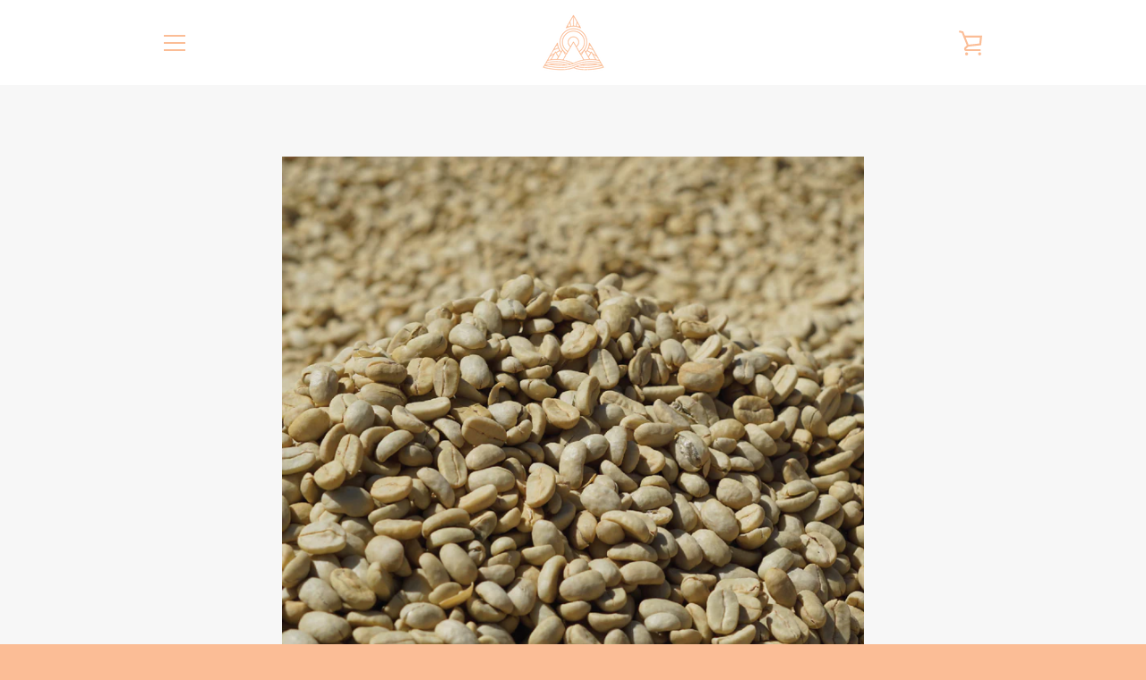

--- FILE ---
content_type: text/javascript
request_url: https://www.lafincadistribution.com/cdn/shop/t/4/assets/custom.js?v=101612360477050417211520370661
body_size: -751
content:
//# sourceMappingURL=/cdn/shop/t/4/assets/custom.js.map?v=101612360477050417211520370661
